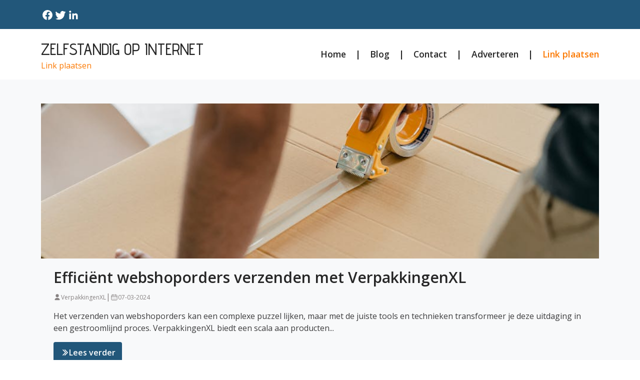

--- FILE ---
content_type: text/html;charset=utf-8
request_url: https://www.zelfstandig-op-internet.nl/
body_size: 225581
content:
<!DOCTYPE html><html lang="nl"><head><meta charset="UTF-8"><meta name="viewport" content="width=device-width, initial-scale=1.0"><title>Zelfstandig-op-internet.nl</title><meta name="description" content="Home"><meta property="og:title" content="Zelfstandig-op-internet.nl"><link rel="canonical" href="https://www.zelfstandig-op-internet.nl"/><script src="https://code.jquery.com/jquery-3.1.1.min.js" integrity="sha256-hVVnYaiADRTO2PzUGmuLJr8BLUSjGIZsDYGmIJLv2b8=" crossorigin="anonymous"></script><link rel="preconnect" href="https://fonts.googleapis.com"><link rel="preconnect" href="https://fonts.gstatic.com" crossorigin><link href="https://fonts.googleapis.com/css2?family=Cinzel:wght@400..900&family=Poppins:ital,wght@0,100;0,200;0,300;0,400;0,500;0,600;0,700;0,800;0,900;1,100;1,200;1,300;1,400;1,500;1,600;1,700;1,800;1,900&family=Ubuntu:ital,wght@0,300;0,400;0,500;0,700;1,300;1,400;1,500;1,700&display=swap" rel="stylesheet"><link href="https://fonts.googleapis.com/css2?family=Advent+Pro:ital,wght@0,100..900;1,100..900&display=swap" rel="stylesheet"><link href="https://fonts.googleapis.com/css2?family=Open+Sans:ital,wght@0,300..800;1,300..800&display=swap" rel="stylesheet"><link href="https://cdn.jsdelivr.net/npm/bootstrap@5.0.2/dist/css/bootstrap.min.css" rel="stylesheet" integrity="sha384-EVSTQN3/azprG1Anm3QDgpJLIm9Nao0Yz1ztcQTwFspd3yD65VohhpuuCOmLASjC" crossorigin="anonymous"><script src="https://cdn.jsdelivr.net/npm/bootstrap@5.0.2/dist/js/bootstrap.bundle.min.js" integrity="sha384-MrcW6ZMFYlzcLA8Nl+NtUVF0sA7MsXsP1UyJoMp4YLEuNSfAP+JcXn/tWtIaxVXM" crossorigin="anonymous"></script><link rel="stylesheet" href="https://cdnjs.cloudflare.com/ajax/libs/font-awesome/5.15.4/css/all.min.css"><style>:root{--cyan:rgba(38,38,38,.84);--text:#262626;--white:#FFF;--gray:#878282;--medium-gray:#d8d8d8}.link-plaatsen{color:#FB7902!important;text-decoration:none}.link-plaatsen-white{color:#FFF!important;text-decoration:none}.btn-plaatsen{border:0;border-radius:25px;padding:5px 20px;background-color:gray;color:white}.ml-10{margin-left:10px}.white-text{color:var(--white)}.dark-gray-text{color:var(--text)}.white-bg{background-color:var(--white)}.dark-gray-bg{background-color:var(--text)}.gray-text{color:var(--gray)}.gray-bg{background-color:var(--gray)}body{font-family:"Open Sans",san-serif!important;color:#3c3c3d}.button-dark{color:#fff;border:0;padding:.55rem 1rem;border-radius:2px;cursor:pointer;transition:background .3s ease;text-decoration:none}.button-dark svg{margin-right:5px}.button-dark:hover{background:#000}.logo h1 a{font-family:"Advent Pro",sans-serif;font-size:2rem;font-weight:500;text-decoration:none;color:var(--text)}.logo h1{margin-bottom:0;padding:5px 0;line-height:2rem}.header-top-bar{background:#22577A}.header-top-bar span{margin-left:0;color:var(--white)}.header-top-bar svg{padding:0}.header-timing-section{display:flex;gap:20px;color:var(--white)}.desktop-menu a:not(:last-child)::after{content:"|";margin-left:1.2rem;margin-right:1.2rem;color:var(--text)}nav .nav-link{padding:0}nav a{font-size:1.1rem;font-weight:600;color:var(--text)!important;height:fit-content}nav div{margin-left:14px;height:fit-content}nav div a{background-color:var(--cyan);border-radius:50px}nav div a i{color:var(--text)}.heading-1{font-size:32px;font-weight:600}.blog-cards{display:flex;gap:3rem}.blog-cards .blog-card{border-radius:2px}.blog-style-full-overlay>.blog-card{flex:1;min-width:0}.blog-style-full-overlay--style-2>.blog-card{flex:1;min-width:0}.blog-cards .blog-card .blog-image{position:relative;border-radius:inherit}.blog-style-full-overlay .blog-card .blog-image img{min-height:350px;max-height:350px}.blog-style-full-overlay--style-2 .blog-card .blog-image img{min-height:250px;max-height:250px}.blog-cards .blog-card .blog-image img{border-radius:2px;width:100%;height:300px;object-fit:cover}.blog-gradient::before{background-image:linear-gradient(to top,rgba(0,0,0,.88),rgba(0,0,0,.68),transparent,transparent,transparent);position:absolute;top:0;bottom:0;content:"";height:100%;width:100%;position:absolute;z-index:4}.black-transparent-overlay::before{content:"";position:absolute;inset:0;background:rgba(0,0,0,.5)}.blog-cards .blog-card .blog-image span{position:absolute;background:var(--text);color:var(--white);padding:10px 20px;border-radius:6px;top:10px;left:14px}.blog-card .blog-content{padding:20px 25px}.blog-card .blog-content .blog-info svg{width:15px;height:100%}.calender-svg svg{width:15px;height:100%}.blog-card .blog-content .blog-info .blog-date h4{font-size:12px;font-weight:400}.blog-card-design-3 h2{margin-bottom:0}.blog-author h4{font-size:12px;font-weight:400}.black-transparent-overlay .blog-author h4{font-size:12px;font-weight:400;color:var(--white)}.black-transparent-overlay .blog-date{font-size:12px;color:var(--white)}.black-transparent-overlay .blog-title-overlay h2{margin-bottom:0}.avatar-svg{height:fit-content}.blog-date{font-size:12px;color:var(--text)}.blog-title h2 a{font-size:22px;color:var(--text);font-weight:600;text-decoration:none}.blog-title-overlay{position:absolute;width:100%;padding:25px 25px 15px 25px;z-index:5;left:0;bottom:0}.blog-title-overlay h2 a{color:#fff;font-weight:normal}.blog-title-overlay h2{line-height:.8em}.blog-description p{font-size:16px;font-weight:400}.blog-button a{display:inline-flex;gap:10px;align-items:center;padding:8px 12px}.blog-button a svg{width:18px;height:18px;transition:transform .3s ease}.blog-button a:hover svg{transform:translateX(4px)}.blog-button-bg a{font-size:14px}.blog-card-design-3 img{max-width:100%;width:100%;height:330px;object-fit:cover}.vblog-cards{display:flex;flex-direction:column;gap:3rem}.vblog-cards .vblog-card{align-items:center}.vblog-card{display:flex}@media (min-width:1365px){.container-flip-order:nth-child(even) .vblog-card{flex-direction:row-reverse}}.container-flip-order:nth-child(odd){background:#f8f9fa}.vblog-card .vblog-image{position:relative;border-radius:inherit;width:100%}.vblog-card .vblog-image img{width:100%;height:100%;max-height:310px;object-fit:cover}.vblog-card .vblog-image span{position:absolute;background:var(--text);color:var(--white);padding:10px 20px;border-radius:6px;top:10px;left:14px}.vblog-card .vblog-content{padding:20px 25px}.vblog-card .vblog-content .blog-info{display:flex;align-items:baseline}.vblog-card .vblog-content .blog-author{display:flex;align-items:baseline;gap:5px}.vblog-card .vblog-content .blog-info svg{width:15px;height:100%}.vblog-card .vblog-content .blog-info .blog-author h4{font-size:12px;font-weight:400;color:var(--gray)}.vblog-card .vblog-content .blog-date{font-size:12px;color:var(--gray)}.vblog-card .vblog-content .blog-contents .blog-title h2 a{font-size:30px;color:var(--text);text-decoration:none;font-weight:600}.vblog-card .vblog-content .blog-contents .blog-description p{font-size:16px;font-weight:400}.vblog-card .vblog-content .blog-contents .blog-button a{gap:10px;align-items:center}.vblog-card .vblog-content .blog-contents .blog-button a svg{width:18px;height:18px}.newsletter-container{background:#f8f9fa}.newsletter-vr{padding:20px 25px;border-radius:6px;color:var(--text);font-size:20px;font-weight:600;margin:auto}.newsletter{padding:20px 25px;border-radius:6px;color:var(--text);font-size:20px;font-weight:600;max-width:560px;margin:auto}footer .newsletter{padding:0}.newsletter .bb-1{border-bottom:1px solid var(--gray);margin-bottom:20px;width:50%;margin:0 auto}.bb-3{border-bottom:3px solid var(--gray);margin-bottom:20px;width:95px;margin:0 auto}.newsletter .news-title p{font-size:24px;font-weight:700;text-align:center;margin-bottom:5px}.newsletter .news-ads{font-size:16px;font-weight:400;text-align:center;margin-top:20px}.newsletter .news-form form{margin-top:20px}.newsletter-vr .news-form form input{width:100%}.newsletter .news-form form input{padding:10px 20px;border:1px solid var(--gray);margin-bottom:10px;font-size:16px;background-color:rgba(217,217,217,.3)!important;border-radius:8px}.newsletter-hr .news-form form input{width:100%}@media (min-width:768px){.newsletter-hr .news-form form input{width:70%}}.newsletter .news-form form input:focus{outline:0}.newsletter-vr .news-form form button{width:100%}.mini-blog-card img{object-fit:cover;width:100%;height:100px}.newsletter-hr .news-form form button{width:100%}@media (min-width:768px){.newsletter-hr .news-form form button{width:28%;margin-left:10px}}.newsletter .news-form form button{padding:10px 20px;background-color:var(--text);color:var(--white);font-size:16px;font-weight:600;border:1px solid var(--text);border-radius:8px}.newsletter .news-banner{font-size:14px;font-weight:400;text-align:center;margin-top:20px}.top-rated{background-color:var(--white);padding:20px;border-radius:20px;color:var(--text);font-size:20px;font-weight:600}.top-rated .top-title{font-size:24px;font-weight:700}.top-rated .top-content .top-card{display:flex;gap:20px}.top-rated .top-content .top-card .top-image img{width:100px;height:100px;object-fit:cover;border-radius:10px}footer .top-rated .top-content .top-card .top-image img{width:70px;height:70px}.top-rated .top-content .top-card .top-info .top-title h3 a{font-size:16px;color:var(--text);text-decoration:none;font-weight:600}.top-rated .top-content .top-card .top-info .top-button a{display:flex;gap:10px;align-items:center;color:var(--cyan)}.top-rated .top-content .top-card .top-info .top-button a svg{width:18px;height:18px}.btn{padding:0}footer{background-color:#22577A;padding:15px 0}footer .footer-content{display:flex;justify-content:space-between;align-items:center}footer .footer-content .footer-social{display:flex;gap:20px}footer .footer-content p{font-size:16px;font-weight:400;padding-top:20px}footer ul{padding-top:10px}.social-icons{gap:10px;color:rgba(38,38,38,.84);display:inline-flex}.social-icons svg{color:var(--white);transition:color .3s}.social-icons a:hover svg{color:#c7c4c4}footer .social-icons a i{color:var(--white);padding:10px 10px}footer h3{font-size:1.5rem;font-weight:600}.footer-copyright a,.footer-copyright{color:var(--white);text-decoration:none;font-size:14px}.btn:focus{box-shadow:none}.br-20{border-radius:20px}.fw-500{font-weight:500}.fw-600{font-weight:600}.btn{padding:0}.br-20{border-radius:20px}.box-shadow{border:1px solid #ccc}.pe-50{padding-right:30px}@media (max-width:992px){.blog-cards{flex-direction:column;gap:40px}}@media (max-width:767px){.header-timing-section{flex-direction:column;gap:0}.vblog-cards{flex-direction:column;gap:40px}.vblog-cards .vblog-card{display:flex;flex-direction:column;gap:20px}.top-rated .top-content .top-card{flex-direction:column;gap:20px}.vblog-card .vblog-image img{width:100%}.pe-50{padding-right:15px}.top-rated .top-content .top-card .top-image img{width:100%;height:250px}.bg-whh{padding:10px!important}.d-xs-none{display:none}.overlay{position:fixed;top:0;left:0;width:100%;height:100%;background-color:rgb(255,255,255);z-index:1000;display:flex;justify-content:center;align-items:center}.cross{position:absolute;top:20px;right:20px}.xs-mb-5{margin-bottom:3rem!important}}@media (min-width:992px) and (max-width:1366px){.blog-title-overlay h2{line-height:.6}.blog-title-overlay{padding:15px 25px}}@media (min-width:768px) and (max-width:1366px){.blog-cards{gap:40px}.blog-card .blog-content .blog-info .blog-author h4{font-size:12px}.blog-title h2 a{font-size:17px}.blog-description{font-size:13px}.adverstiment h1{font-size:20px}.newsletter .news-title p{font-size:20px}.newsletter .news-form form button{font-size:14px}.newsletter .news-form form input{width:65%;border:1px solid var(--gray);margin-bottom:10px;font-size:12px}.vblog-card .vblog-content .blog-contents .blog-title h2{font-size:24px}.top-rated .top-content .top-card .top-info .top-button a{display:flex;gap:8px;font-size:14px;align-items:center;color:var(--cyan)}.top-rated .top-title{font-size:20px}.top-rated .top-content .top-card .top-info .top-title h3{font-size:14px}.vblog-cards{flex-direction:column;gap:40px}.vblog-cards .vblog-card{display:flex;flex-direction:column;gap:20px}.top-rated .top-content .top-card{flex-direction:column;gap:20px}.vblog-card .vblog-image img{width:100%}.pe-50{adding-right:15px}.top-rated .top-content .top-card .top-image img{width:100%}.top-rated .top-content .top-card .top-info .top-title h3 a{font-size:13px;color:var(--text);text-decoration:none;font-weight:600}.newsletter .news-ads{font-size:14px;font-weight:400;text-align:center;margin-top:10px}}.dddooo .newsletter{background:#f0f0f0}.dddooo .newsletter .news-form form button{display:block;margin:auto}.dddooo .top-rated .top-content .top-card .top-image img{border-radius:0}.dddooo .newsletter .news-form form input[type=text]{width:100%;border-radius:5px!important;border:1px solid #ccc!important}.buffered-container ul.social li{width:auto;height:auto}</style></head><body><div class="container-fluid header-top-bar"><div class="container "><div class="row align-items-center justify-content-between"><div class="col-12"><div class="d-flex align-items-center  justify-content-between py-3"><div class="social-icons d-flex"><a target="_blank" href="https://www.facebook.com/sharer.php?u=https://www.zelfstandig-op-internet.nl"><svg xmlns="http://www.w3.org/2000/svg" width="26" height="24" viewBox="0 0 24 24" fill="none"><path d="M22 12a10 10 0 10-11.5 9.9v-7H8v-3h2.5V9.5a3.5 3.5 0 013.7-3.9c.7 0 1.4.1 2.1.2v2.3H15c-1.2 0-1.5.7-1.5 1.4V12h2.6l-.4 3h-2.2v7A10 10 0 0022 12z" fill="currentColor"/></svg></a><a target="_blank" href="https://twitter.com/intent/tweet?url=https://www.zelfstandig-op-internet.nl"><svg xmlns="http://www.w3.org/2000/svg" width="26" height="24" viewBox="0 0 24 24" fill="none"><path d="M22.46 6c-.77.35-1.6.58-2.46.69a4.26 4.26 0 001.88-2.35 8.49 8.49 0 01-2.71 1.04 4.24 4.24 0 00-7.23 3.87A12 12 0 013 4.9a4.24 4.24 0 001.31 5.65 4.22 4.22 0 01-1.92-.53v.05a4.25 4.25 0 003.4 4.16 4.27 4.27 0 01-1.91.07 4.25 4.25 0 003.97 2.95A8.52 8.52 0 012 19.54a12 12 0 006.29 1.84c7.55 0 11.68-6.26 11.68-11.68 0-.18 0-.35-.02-.53A8.36 8.36 0 0022.46 6z" fill="currentColor"/></svg></a><a target="_blank" href="https://www.linkedin.com/shareArticle?mini=true&url=https://www.zelfstandig-op-internet.nl"><svg xmlns="http://www.w3.org/2000/svg" width="26" height="24" viewBox="0 0 24 24" fill="none"><path d="M20.45 20.45h-3.55v-5.4c0-1.29-.02-2.95-1.8-2.95-1.8 0-2.07 1.4-2.07 2.85v5.5H9.48V9h3.4v1.56h.05c.47-.9 1.62-1.84 3.33-1.84 3.57 0 4.23 2.35 4.23 5.4v6.33zM5.34 7.43a2.06 2.06 0 110-4.12 2.06 2.06 0 010 4.12zM7.11 20.45H3.56V9h3.55v11.45z" fill="currentColor"/></svg></a></div></div></div></div></div></div><div class="container"><div class="row align-items-center justify-content-between"><div class="col-12"><div class="d-flex align-items-center  justify-content-between py-3"><div class="logo"><h1 class="text-uppercase"><a href="/">Zelfstandig op internet</a></h1><span><a class="link-plaatsen" target='_blank' rel="nofollow" id="adv" onmouseover="fix(this)" onfocusin="fix(this)" href='https://ads.google.com/'>Link plaatsen</a></span></div><div class="mobile-menu d-md-none"><a href="#" class="nav-link" onclick="toggleOverlay()"><svg width="24" height="24" viewBox="0 0 24 24" fill="none" xmlns="http://www.w3.org/2000/svg"><path d="M3 12H21M3 6H21M3 18H21" stroke="#262626" stroke-width="1.5" stroke-linecap="round" stroke-linejoin="round"/></svg></a><div class="overlay d-none"><a href="#" class="nav-link cross" onclick="toggleOverlay()"><svg width="24" height="24" viewBox="0 0 24 24" fill="none" xmlns="http://www.w3.org/2000/svg"><path d="M6 18L18 6M6 6L18 18" stroke="#262626" stroke-width="1.5" stroke-linecap="round" stroke-linejoin="round"/></svg></a><div class="overlay-content"><a class="nav-link text-center active" aria-current="page" title="Home" href="/">Home</a><a class="nav-link text-center" title="Blog" href="/blog/">Blog</a><a class="nav-link text-center" title="Contact" href="/contact/">Contact</a><a class="nav-link text-center" target='_blank' rel="nofollow" id="adv" onmouseover="fix(this)" onfocusin="fix(this)" href='https://ads.google.com/'>Adverteren</a><a class="nav-link text-center link-plaatsen" target='_blank' rel="nofollow" id="adv" onmouseover="fix(this)" onfocusin="fix(this)" href='https://ads.google.com/'>Link plaatsen</a></div><script>function toggleOverlay(){var overlay=document.querySelector('.overlay');overlay.classList.toggle('d-none')}</script></div></div><nav class="nav d-xs-none  justify-content-center desktop-menu   "><a class="nav-link active" aria-current="page" title="Home" href="/">Home</a><a class="nav-link" title="Blog" href="/blog/">Blog</a><a class="nav-link" title="Contact" href="/contact/">Contact</a><a class="nav-link" target='_blank' rel="nofollow" id="adv" onmouseover="fix(this)" onfocusin="fix(this)" href='https://ads.google.com/'>Adverteren</a><a class="nav-link link-plaatsen" target='_blank' rel="nofollow" id="adv" onmouseover="fix(this)" onfocusin="fix(this)" href='https://ads.google.com/'>Link plaatsen</a></nav></div></div></div></div><div class="container-fluid container-flip-order"><div class="container"><div class="row"><div class="vblog-cards py-5"><div class="vblog-card"><div class="vblog-image"><img src="[data-uri]" alt=""></div><div class="vblog-content"><div class="blog-contents"><div class="blog-title"><h2><a href="/blog/efficient-webshoporders-verzenden-met-verpakkingenxl">Efficiënt webshoporders verzenden met VerpakkingenXL</a></h2></div><div class="blog-info gap-1"><div class="blog-author"><div class="avatar-svg"><svg xmlns="http://www.w3.org/2000/svg" width="15" height="15" viewBox="0 0 24 24" fill="#878282" aria-hidden="true" role="img"><path d="M12 2a5 5 0 110 10 5 5 0 010-10zm0 12c-4.4 0-8 2.7-8 6 0 .6.4 1 1 1h14c.6 0 1-.4 1-1 0-3.3-3.6-6-8-6z"></path></svg></div><h4>VerpakkingenXL</h4></div><div class="gray-text">|</div><div class="calender-svg"><svg xmlns="http://www.w3.org/2000/svg" width="24" height="24" viewBox="0 0 24 24" role="img" aria-labelledby="t4 d4"><title id="t4">Calendar grid</title><desc id="d4">Calendar icon with grid layout</desc><g fill="none" stroke="#878282" stroke-width="1.6" stroke-linecap="round" stroke-linejoin="round"><rect x="3" y="5" width="18" height="16" rx="2"/><path d="M3 10h18M8 15h.01M12 15h.01M16 15h.01M8 19h.01M12 19h.01M16 19h.01"/><path d="M16 3v4M8 3v4"/></g></svg></div><div class="blog-date"><p>07-03-2024</p></div></div><div class="blog-description"><p>Het verzenden van webshoporders kan een complexe puzzel lijken, maar met de juiste tools en technieken transformeer je deze uitdaging in een gestroomlijnd proces. VerpakkingenXL biedt een scala aan producten...</p></div><div class="blog-button "><a href="/blog/efficient-webshoporders-verzenden-met-verpakkingenxl" class="btn fw-600"><svg width="19" height="17" viewBox="0 0 24 24" fill="none" xmlns="http://www.w3.org/2000/svg"><path d="M8 5l7 7-7 7M13 5l7 7-7 7" stroke="white" stroke-width="2.3" stroke-linecap="round" stroke-linejoin="round"/></svg> Lees verder</a></div></div></div></div></div></div></div></div><div class="container-fluid container-flip-order"><div class="container"><div class="row"><div class="vblog-cards py-5"><div class="vblog-card"><div class="vblog-image"><img src="[data-uri]" alt=""></div><div class="vblog-content"><div class="blog-contents"><div class="blog-title"><h2><a href="/blog/de-oneindige-wereld-van-internet">De oneindige wereld van internet</a></h2></div><div class="blog-info gap-1"><div class="blog-author"><div class="avatar-svg"><svg xmlns="http://www.w3.org/2000/svg" width="15" height="15" viewBox="0 0 24 24" fill="#878282" aria-hidden="true" role="img"><path d="M12 2a5 5 0 110 10 5 5 0 010-10zm0 12c-4.4 0-8 2.7-8 6 0 .6.4 1 1 1h14c.6 0 1-.4 1-1 0-3.3-3.6-6-8-6z"></path></svg></div><h4>Redactie</h4></div><div class="gray-text">|</div><div class="calender-svg"><svg xmlns="http://www.w3.org/2000/svg" width="24" height="24" viewBox="0 0 24 24" role="img" aria-labelledby="t4 d4"><title id="t4">Calendar grid</title><desc id="d4">Calendar icon with grid layout</desc><g fill="none" stroke="#878282" stroke-width="1.6" stroke-linecap="round" stroke-linejoin="round"><rect x="3" y="5" width="18" height="16" rx="2"/><path d="M3 10h18M8 15h.01M12 15h.01M16 15h.01M8 19h.01M12 19h.01M16 19h.01"/><path d="M16 3v4M8 3v4"/></g></svg></div><div class="blog-date"><p>13-11-2023</p></div></div><div class="blog-description"><p>De oneindige wereld van internet In de huidige tijd is het bijna onmogelijk om het internet weg te denken uit onze dagelijkse levens. Met een simpele klik op de knop hebben we toegang tot een onuitputtelijke...</p></div><div class="blog-button "><a href="/blog/de-oneindige-wereld-van-internet" class="btn fw-600"><svg width="19" height="17" viewBox="0 0 24 24" fill="none" xmlns="http://www.w3.org/2000/svg"><path d="M8 5l7 7-7 7M13 5l7 7-7 7" stroke="white" stroke-width="2.3" stroke-linecap="round" stroke-linejoin="round"/></svg> Lees verder</a></div></div></div></div></div></div></div></div><div class="container-fluid container-flip-order"><div class="container"><div class="row"><div class="vblog-cards py-5"><div class="vblog-card"><div class="vblog-image"><img src="[data-uri]" alt=""></div><div class="vblog-content"><div class="blog-contents"><div class="blog-title"><h2><a href="/blog/de-wonderen-van-internet">De Wonderen van Internet</a></h2></div><div class="blog-info gap-1"><div class="blog-author"><div class="avatar-svg"><svg xmlns="http://www.w3.org/2000/svg" width="15" height="15" viewBox="0 0 24 24" fill="#878282" aria-hidden="true" role="img"><path d="M12 2a5 5 0 110 10 5 5 0 010-10zm0 12c-4.4 0-8 2.7-8 6 0 .6.4 1 1 1h14c.6 0 1-.4 1-1 0-3.3-3.6-6-8-6z"></path></svg></div><h4>Redactie</h4></div><div class="gray-text">|</div><div class="calender-svg"><svg xmlns="http://www.w3.org/2000/svg" width="24" height="24" viewBox="0 0 24 24" role="img" aria-labelledby="t4 d4"><title id="t4">Calendar grid</title><desc id="d4">Calendar icon with grid layout</desc><g fill="none" stroke="#878282" stroke-width="1.6" stroke-linecap="round" stroke-linejoin="round"><rect x="3" y="5" width="18" height="16" rx="2"/><path d="M3 10h18M8 15h.01M12 15h.01M16 15h.01M8 19h.01M12 19h.01M16 19h.01"/><path d="M16 3v4M8 3v4"/></g></svg></div><div class="blog-date"><p>13-11-2023</p></div></div><div class="blog-description"><p>De Veranderende Wereld door Internet Het internet heeft de wereld op een ongeëvenaarde manier veranderd. Onze samenleving is compleet getransformeerd, en alles van communicatie tot entertainment is geëvoluee...</p></div><div class="blog-button "><a href="/blog/de-wonderen-van-internet" class="btn fw-600"><svg width="19" height="17" viewBox="0 0 24 24" fill="none" xmlns="http://www.w3.org/2000/svg"><path d="M8 5l7 7-7 7M13 5l7 7-7 7" stroke="white" stroke-width="2.3" stroke-linecap="round" stroke-linejoin="round"/></svg> Lees verder</a></div></div></div></div></div></div></div></div><div class="container"><div class="row pt-2"><style>.dddooo{display:none}.pls-3{padding-left:1rem!important}@media (max-width:767px){.wewe{margin-top:3rem;margin-right:0!important}}</style><div class="col-md-12"><div class="h2-title text-center mt-5"><h2>Laatste blogs</h2></div><div class="bb-3"></div><div class="blog-cards mt-5 "><div class="blog-card br-20 bg-light"><div class="blog-image blog-gradient"><img src="[data-uri]" alt="" srcset=""><div class="blog-title blog-title-overlay"><h2><a href="/blog/de-kracht-van-internet">De Kracht van Internet</a></h2></div></div><div class="blog-content "><div class="blog-info d-flex align-items-baseline gap-2"><div class="blog-author d-flex align-items-baseline gap-1"><div class="avatar-svg"><svg xmlns="http://www.w3.org/2000/svg" width="15" height="15" viewBox="0 0 24 24" fill="#878282" aria-hidden="true" role="img"><path d="M12 2a5 5 0 110 10 5 5 0 010-10zm0 12c-4.4 0-8 2.7-8 6 0 .6.4 1 1 1h14c.6 0 1-.4 1-1 0-3.3-3.6-6-8-6z"/></svg></div><h4 class="gray-text">Redactie</h4></div><div class="gray-text">|</div><div class="blog-author d-flex align-items-baseline gap-1"><div class="calender-svg"><svg xmlns="http://www.w3.org/2000/svg" width="24" height="24" viewBox="0 0 24 24" role="img" aria-labelledby="t4 d4"><title id="t4">Calendar grid</title><desc id="d4">Calendar icon with grid layout</desc><g fill="none" stroke="#878282" stroke-width="1.6" stroke-linecap="round" stroke-linejoin="round"><rect x="3" y="5" width="18" height="16" rx="2"/><path d="M3 10h18M8 15h.01M12 15h.01M16 15h.01M8 19h.01M12 19h.01M16 19h.01"/><path d="M16 3v4M8 3v4"/></g></svg></div><h4 class="gray-text">Nov 13, 2023</h4></div></div><div class="blog-contents"><div class="blog-description mb-4"><p>Een wereld vol mogelijkheden met het internet De ontdekking en ontwikkeling van het internet hebben de manier waarop we als samenleving functioneren drastisch veranderd. Het internet heeft ons in staat geste...</p></div><div class="blog-button pb-2"><a href="/blog/de-wonderen-van-internet" class="btn fw-600"><svg width="19" height="17" viewBox="0 0 24 24" fill="none" xmlns="http://www.w3.org/2000/svg"><path d="M8 5l7 7-7 7M13 5l7 7-7 7" stroke="white" stroke-width="2.3" stroke-linecap="round" stroke-linejoin="round"/></svg> Lees verder</a></div></div></div></div><div class="blog-card br-20 bg-light"><div class="blog-image blog-gradient"><img src="[data-uri]" alt="" srcset=""><div class="blog-title blog-title-overlay"><h2><a href="/blog/het-belang-van-internet-in-het-moderne-leven">Het belang van internet in het moderne leven</a></h2></div></div><div class="blog-content "><div class="blog-info d-flex align-items-baseline gap-2"><div class="blog-author d-flex align-items-baseline gap-1"><div class="avatar-svg"><svg xmlns="http://www.w3.org/2000/svg" width="15" height="15" viewBox="0 0 24 24" fill="#878282" aria-hidden="true" role="img"><path d="M12 2a5 5 0 110 10 5 5 0 010-10zm0 12c-4.4 0-8 2.7-8 6 0 .6.4 1 1 1h14c.6 0 1-.4 1-1 0-3.3-3.6-6-8-6z"/></svg></div><h4 class="gray-text">Redactie</h4></div><div class="gray-text">|</div><div class="blog-author d-flex align-items-baseline gap-1"><div class="calender-svg"><svg xmlns="http://www.w3.org/2000/svg" width="24" height="24" viewBox="0 0 24 24" role="img" aria-labelledby="t4 d4"><title id="t4">Calendar grid</title><desc id="d4">Calendar icon with grid layout</desc><g fill="none" stroke="#878282" stroke-width="1.6" stroke-linecap="round" stroke-linejoin="round"><rect x="3" y="5" width="18" height="16" rx="2"/><path d="M3 10h18M8 15h.01M12 15h.01M16 15h.01M8 19h.01M12 19h.01M16 19h.01"/><path d="M16 3v4M8 3v4"/></g></svg></div><h4 class="gray-text">Nov 13, 2023</h4></div></div><div class="blog-contents"><div class="blog-description mb-4"><p>Internet: De levensader van de moderne samenleving Er bestaat geen twijfel over dat het internet een gamechanger is in onze huidige tijd. Het is een krachtig instrument geworden dat de manier waarop we commu...</p></div><div class="blog-button pb-2"><a href="/blog/de-wonderen-van-internet" class="btn fw-600"><svg width="19" height="17" viewBox="0 0 24 24" fill="none" xmlns="http://www.w3.org/2000/svg"><path d="M8 5l7 7-7 7M13 5l7 7-7 7" stroke="white" stroke-width="2.3" stroke-linecap="round" stroke-linejoin="round"/></svg> Lees verder</a></div></div></div></div><div class="blog-card br-20 bg-light"><div class="blog-image blog-gradient"><img src="[data-uri]" alt="" srcset=""><div class="blog-title blog-title-overlay"><h2><a href="/blog/stijlvolle-sieraden-voor-mannen-verhoog-je-charisma">Stijlvolle sieraden voor mannen verhoog je charisma</a></h2></div></div><div class="blog-content "><div class="blog-info d-flex align-items-baseline gap-2"><div class="blog-author d-flex align-items-baseline gap-1"><div class="avatar-svg"><svg xmlns="http://www.w3.org/2000/svg" width="15" height="15" viewBox="0 0 24 24" fill="#878282" aria-hidden="true" role="img"><path d="M12 2a5 5 0 110 10 5 5 0 010-10zm0 12c-4.4 0-8 2.7-8 6 0 .6.4 1 1 1h14c.6 0 1-.4 1-1 0-3.3-3.6-6-8-6z"/></svg></div><h4 class="gray-text">Redactie</h4></div><div class="gray-text">|</div><div class="blog-author d-flex align-items-baseline gap-1"><div class="calender-svg"><svg xmlns="http://www.w3.org/2000/svg" width="24" height="24" viewBox="0 0 24 24" role="img" aria-labelledby="t4 d4"><title id="t4">Calendar grid</title><desc id="d4">Calendar icon with grid layout</desc><g fill="none" stroke="#878282" stroke-width="1.6" stroke-linecap="round" stroke-linejoin="round"><rect x="3" y="5" width="18" height="16" rx="2"/><path d="M3 10h18M8 15h.01M12 15h.01M16 15h.01M8 19h.01M12 19h.01M16 19h.01"/><path d="M16 3v4M8 3v4"/></g></svg></div><h4 class="gray-text">Feb  2, 2026</h4></div></div><div class="blog-contents"><div class="blog-description mb-4"><p>De Opmars van Sieraden voor de ManDe wereld van sieraden wordt al eeuwenlang gedomineerd door stukken ontworpen voor vrouwen. Echter, sieraden voor mannen zijn volop in opkomst en veroveren de mode-industrie...</p></div><div class="blog-button pb-2"><a href="/blog/de-wonderen-van-internet" class="btn fw-600"><svg width="19" height="17" viewBox="0 0 24 24" fill="none" xmlns="http://www.w3.org/2000/svg"><path d="M8 5l7 7-7 7M13 5l7 7-7 7" stroke="white" stroke-width="2.3" stroke-linecap="round" stroke-linejoin="round"/></svg> Lees verder</a></div></div></div></div></div></div><style>.bg-whh{background-color:var(--white);padding:40px;border-radius:2px}.bg-whh h1,.bg-whh h2{font-weight:500;color:inherit;padding-bottom:15px}.bg-whh h2{padding-top:15px}.wewe{margin-right:27px}.blog-button a:hover{color:var(--white)}.blog-button a{color:var(--white);background:#22577A}</style></div></div><div class="container-fluid newsletter-container mt-5"><div class="container"><div class="row"><div class="col-md-12 mt_20"><div class="newsletter newsletter-hr my-5"><div class="news-title"><p>Adverteren</p></div><div class="bb-1"></div><div class="news-ads">Ook een backlink plaatsen</div><div class="news-form"><div class="mb-3"><a class="nav-link text-center link-plaatsen" target='_blank' rel="nofollow" id="adv" onmouseover="fix(this)" onfocusin="fix(this)" href='https://ads.google.com/'><button class="btn-plaatsen">Backlink plaatsen</button></a></div></div></div></div></div></div></div><div class="container"><div class="row"><div class="col-md-12"><div class="buffered-container bg-whh"><img alt="" style="max-width:300px;padding:10px;float:left;" class="pexelimage" src=" "><h1 style="margin:12pt 0 0"><span style="font-size:16pt"><span style="line-height:115%"><span style="font-family:Cambria,serif"><span style="color:#365f91"><span style="font-weight:normal">Online shoppen, voordelige mode</span></span></span></span></span></h1><p style="margin:0 0 10pt"><span style="font-size:11pt"><span style="line-height:115%"><span style="font-family:Calibri,sans-serif">Nergens krijg je in zo&rsquo;n korte tijd zoveel mode te zien als tijdens het online shoppen. De laatste mode, de nieuwste trends, klassieke kleding, galakleding, vakantiekleding. Je kunt online alles vinden wat je graag draagt van ondergoed tot en met die strandjurk en hoed van stro. De prijzen vari&euml;ren zoals het assortiment varieert.&nbsp; Voor iedereen ook met een klein budget is online shoppen mogelijk. Na een eerste prettige ervaring zul je graag terugkomen om de garderobekast verder te vullen met voordelige mode. Let eens op de afgeprijsde artikelen, soms met wel 70 % korting of de actie 2 halen en 1 betalen, waartegen je zeker geen nee kunt zeggen. Het loont de moeite om de sale of uitverkoop in de gaten te houden. Bij bepaalde webshops laat jij je gegevens achter voor de nieuwsbrief en krijg je in je mail automatisch de nieuwtjes te lezen. Ook als er een nieuwe collectie binnen is, hoor je dat meteen en ben jij er als eerste bij, als jouw gegevens bij de aanbieder bekend zijn.&nbsp;</span></span></span></p><style>:root{--textareaTextColor:#000;--textareaBackColor:#FFF;--catBorder:7px;--boxTitleColor:#FFF;--boxTitleBackColor:#242423;--midBorders:;--textareaLinkHoverColor:#000;--textareaLinkColor:#000}.verder{color:var(--textareaLinkColor)}.textbox{clear:both;margin:5px 5px 25px 0}.htmlbox{padding:5px 5px 5px 0;color:var(--textareaTextColor);padding-left:5px;border-bottom-left-radius:var(--catBorder);border-bottom-right-radius:var(--catBorder);background-color:var(--textareaBackColor)}.htmlbox a:hover{text-decoration:underline;color:var(--textareaLinkHoverColor)}.htmlbox a{text-decoration:underline;color:var(--textareaLinkColor)}.boxtitel{padding:5px 5px 5px 0;padding-left:5px;font-weight:bold;background-color:var(--boxTitleBackColor);color:var(--boxTitleColor);font-size:18px;border-top-left-radius:var(--catBorder);border-top-right-radius:var(--catBorder)}.cat{width:100%;vertical-align:top}.cat ul li:first-child{border-top-left-radius:var(--catBorder);border-top-right-radius:var(--catBorder)}.cat ul li:last-child{border-bottom-left-radius:var(--catBorder);border-bottom-right-radius:var(--catBorder)}.cat li{padding:12px 0 8px 10px;min-height:25px;background-color:#FFF}.cat li:first-child{background-color:#242423}.cat li:last-child{}.titel{background-color:#242423;color:#FFF;list-style:none;font-size:18px;font-weight:bold}.item{background-color:#FFF;color:#000;list-style:none;font-size:14px}.item:hover{background-color:#DDD}.item a{text-decoration:none;color:#000}.item:hover a{color:#000}.dot{height:8px;width:8px;background-color:#38EA4A;border-radius:50%;display:inline-block;margin-right:10px;margin-bottom:2px}@media (min-width:970px){.rij{width:100%;display:inline-block;vertical-align:top}#div0 .cat ul,#div1 .cat ul,#div2 .cat ul{margin-right:12px}.outside{clear:both;width:33%;display:inline-block;vertical-align:top}.cat ul{font-family:"Helvetica Neue",Helvetica,Arial,sans-serif;padding:0;margin:0 0 20px 0}}@media (max-width:969px){.rij{width:100%;display:inline-block;vertical-align:top}.outside{clear:both;width:100%;vertical-align:top}.cat ul{font-family:"Helvetica Neue",Helvetica,Arial,sans-serif;padding:0;margin:0 0 20px 0}}.maincontent{display:block;width:100%;clear:both}</style><div class="maincontent"><div class="outside"><div id="div0" class="rij"><div class="cat"><ul class="urllist"><li class="titel">Apotheek</li><li class="item"><span class="dot"></span><a href="https://mijnpil.nu" target="_blank">mijnpil.nu</a></li></ul></div><div class="cat"><ul class="urllist"><li class="titel">Archiefvernietiging</li><li class="item"><span class="dot"></span><a href="https://archiefvernietiging.nu" target="_blank">archiefvernietiging.nu</a></li></ul></div><div class="cat"><ul class="urllist"><li class="titel">Auto</li><li class="item"><span class="dot"></span><a href="https://112meldingenoss.nl/benzineprijs-oss/" target="_blank">goedkoop tanken oss</a></li></ul></div><div class="cat"><ul class="urllist"><li class="titel">Bedrijfscoaching</li><li class="item"><span class="dot"></span><a href="https://www.decoachkade.nl/executive-coaching" target="_blank">Maak kennis met een ondernemerscoach</a></li></ul></div><div class="cat"><ul class="urllist"><li class="titel">Bedrijven</li><li class="item"><span class="dot"></span><a href="https://prinsreview.nl/beste-automatische-krultang/" target="_blank">direct automatische krultangen vergelijken</a></li><li class="item"><span class="dot"></span><a href="https://onzetop10.nl/beste-reisportemonnee/" target="_blank">beste reisportemonnee test</a></li><li class="item"><span class="dot"></span><a href="https://verzorgingswijzer.nl/beste-krultang-voor-beach-waves/" target="_blank">beste prijs voor krultangen</a></li></ul></div><div class="cat"><ul class="urllist"><li class="titel">Casino</li><li class="item"><span class="dot"></span><a href="https://no.cruks.casino/cookiebeleid/" target="_blank">no cruks casino</a></li><li class="item"><span class="dot"></span><a href="https://nixbets.com/" target="_blank">Nixbet</a></li></ul></div><div class="cat"><ul class="urllist"><li class="titel">Dames</li><li class="item"><span class="dot"></span><a href="https://www.sacha.nl" target="_blank">sacha</a></li></ul></div><div class="cat"><ul class="urllist"><li class="titel">Decoratie</li><li class="item"><span class="dot"></span><a href="https://www.muursticker4sale.nl" target="_blank">meer op muursticker4sale.nl</a></li></ul></div><div class="cat"><ul class="urllist"><li class="titel">Dienstverlening</li><li class="item"><span class="dot"></span><a href="https://onzetop10.nl/" target="_blank">Bekijk onzetop10.nl</a></li><li class="item"><span class="dot"></span><a href="https://hovenierreview.nl/beste-opbergbox-tuinkussens/" target="_blank">opbergbox tuinkussens vergelijking</a></li></ul></div><div class="cat"><ul class="urllist"><li class="titel">Dieren</li><li class="item"><span class="dot"></span><a href="https://koifarm.shop" target="_blank">koifarm.shop</a></li></ul></div><div class="cat"><ul class="urllist"><li class="titel">Erotiek</li><li class="item"><span class="dot"></span><a href="https://www.monicamoments.nl" target="_blank">monicamoments</a></li></ul></div><div class="cat"><ul class="urllist"><li class="titel">Evenementen</li><li class="item"><span class="dot"></span><a href="https://bureauvoorevenementen.nl" target="_blank">evenementen bureau</a></li></ul></div><div class="cat"><ul class="urllist"><li class="titel">Gezondheid</li><li class="item"><span class="dot"></span><a href="https://www.aedwijzer.nl" target="_blank">kijk op aedwijzer.nl</a></li><li class="item"><span class="dot"></span><a href="https://discreetapotheek.nl" target="_blank">discreetapotheek.nl</a></li></ul></div><div class="cat"><ul class="urllist"><li class="titel">Industrie</li><li class="item"><span class="dot"></span><a href="https://heass.nl/paardenboxen/paardenbox-standaard/" target="_blank">paardenstal wanden</a></li></ul></div><div class="cat"><ul class="urllist"><li class="titel">Informatie</li><li class="item"><span class="dot"></span><a href="https://www.startartikel.nl" target="_blank">Startartikel.nl</a></li><li class="item"><span class="dot"></span><a href="https://www.gamekampioen.nl/beste-gaming-muis/" target="_blank">beste prijs voor gaming muis</a></li><li class="item"><span class="dot"></span><a href="https://www.gamekampioen.nl/beste-gaming-monitor/" target="_blank">beste gaming monitor kopen online</a></li><li class="item"><span class="dot"></span><a href="https://www.electrobuddy.nl/beste-bovenlader-wasmachine/" target="_blank">schaf de beste bovenlader wasmachine aan</a></li><li class="item"><span class="dot"></span><a href="https://www.gamekampioen.nl/beste-noise-cancelling-oordopjes/" target="_blank">goedkope noise cancelling oordopjes kopen</a></li><li class="item"><span class="dot"></span><a href="https://www.trendhout.nl" target="_blank">trendhout</a></li><li class="item"><span class="dot"></span><a href="https://briefing.nl" target="_blank">briefing</a></li></ul></div></div></div><div class="outside"><div id="div1" class="rij"><div class="cat"><ul class="urllist"><li class="titel">Intenret</li><li class="item"><span class="dot"></span><a href="https://monteurreview.nl/beste-ruitenwisser/" target="_blank">beste ruitenwisser kopen op monteurreview.nl</a></li><li class="item"><span class="dot"></span><a href="https://www.sportmissie.nl/beste-fitbit/" target="_blank">nu goedkope fitbit vergelijken</a></li></ul></div><div class="cat"><ul class="urllist"><li class="titel">Kleding</li><li class="item"><span class="dot"></span><a href="https://www.manfield.com" target="_blank">manfield.com</a></li><li class="item"><span class="dot"></span><a href="https://www.manfield.com" target="_blank">manfield.com</a></li></ul></div><div class="cat"><ul class="urllist"><li class="titel">Kranten</li><li class="item"><span class="dot"></span><a href="https://verzorgingswijzer.nl/beste-littekencreme/" target="_blank">bestel goede littekencreme</a></li><li class="item"><span class="dot"></span><a href="https://monteurreview.nl/beste-ijskrabber/" target="_blank">ijskrabbers top vijf</a></li></ul></div><div class="cat"><ul class="urllist"><li class="titel">Makelaar</li><li class="item"><span class="dot"></span><a href="https://www.immo-zone.be" target="_blank">immo-zone.be</a></li></ul></div><div class="cat"><ul class="urllist"><li class="titel">Mobile</li><li class="item"><span class="dot"></span><a href="https://mifi.nl" target="_blank">MiFi: Mobiele WiFi router</a></li></ul></div><div class="cat"><ul class="urllist"><li class="titel">Nieuws</li><li class="item"><span class="dot"></span><a href="https://gadgetpunt.nl/beste-nas/" target="_blank">een goede nas aanschaffen</a></li><li class="item"><span class="dot"></span><a href="https://www.123businessbuddy.nl/beste-jbl-speaker/" target="_blank">goede jbl speaker</a></li><li class="item"><span class="dot"></span><a href="https://www.travelingbuddy.nl/beste-wifiversterker-camping/" target="_blank">waar koop ik de beste wifiversterker camping</a></li><li class="item"><span class="dot"></span><a href="https://www.tienproducten.nl/beste-asblond-haarverf/" target="_blank">koop nu de beste asblond haarverf</a></li></ul></div><div class="cat"><ul class="urllist"><li class="titel">Onbekend</li><li class="item"><span class="dot"></span><a href="https://bonsana.ch" target="_blank">bonsana.ch</a></li><li class="item"><span class="dot"></span><a href="https://www.slotenmaker-ytech.nl" target="_blank">slotenmaker-ytech.nl verder lezen</a></li></ul></div><div class="cat"><ul class="urllist"><li class="titel">Ondernemer</li><li class="item"><span class="dot"></span><a href="https://ideativesolutions.nl/" target="_blank">Ondernemingsplan op maat laten maken</a></li><li class="item"><span class="dot"></span><a href="https://ondernemen.com/eigen-bedrijf-starten/" target="_blank">Eigen bedrijf starten</a></li></ul></div><div class="cat"><ul class="urllist"><li class="titel">Online</li><li class="item"><span class="dot"></span><a href="https://zakelijkebuddy.nl/beste-teken-tablet/" target="_blank">koop nu de beste teken tablet</a></li></ul></div><div class="cat"><ul class="urllist"><li class="titel">Overige</li><li class="item"><span class="dot"></span><a href="https://audiobuddy.nl/beste-noise-cancelling-oordopjes/" target="_blank">koop nu de beste noise cancelling oordopje</a></li><li class="item"><span class="dot"></span><a href="https://www.best4babies.nl/beste-magnetron-sterilisator/" target="_blank">koop een goede magnetron sterilisator</a></li><li class="item"><span class="dot"></span><a href="https://www.lifestylewijzer.nl/beste-tandenbleker/" target="_blank">een goedkope tandenbleker kopen</a></li></ul></div></div></div><div class="outside"><div id="div2" class="rij"><div class="cat"><ul class="urllist"><li class="titel">Planten</li><li class="item"><span class="dot"></span><a href="https://grasenhaag.nl" target="_blank">grasenhaag.nl</a></li></ul></div><div class="cat"><ul class="urllist"><li class="titel">Slotenmaker</li><li class="item"><span class="dot"></span><a href="https://www.slotenmakerpro24.nl" target="_blank">kijk op slotenmakerpro24.nl</a></li></ul></div><div class="cat"><ul class="urllist"><li class="titel">Smartphones</li><li class="item"><span class="dot"></span><a href="https://www.smartphonica.nl" target="_blank">smartphonica.nl</a></li></ul></div><div class="cat"><ul class="urllist"><li class="titel">Spanje</li><li class="item"><span class="dot"></span><a href="https://www.madecostablanca.com/vakantiehuizen/altea/" target="_blank">Vakantiehuizen Altea</a></li></ul></div><div class="cat"><ul class="urllist"><li class="titel">TV</li><li class="item"><span class="dot"></span><a href="https://iptvcodekopen.nl" target="_blank">meer op iptvcodekopen.nl</a></li></ul></div><div class="cat"><ul class="urllist"><li class="titel">Taxi</li><li class="item"><span class="dot"></span><a href="https://taxicentrale-schiphol.nl" target="_blank">taxicentrale-schiphol</a></li></ul></div><div class="cat"><ul class="urllist"><li class="titel">Tips</li><li class="item"><span class="dot"></span><a href="https://woontop10shop.nl/beste-opklapbed-2-persoons/" target="_blank">nu goedkope opklapbedden vergelijken</a></li><li class="item"><span class="dot"></span><a href="https://www.kapperbuddy.nl/beste-fohn-voor-krullen/" target="_blank">fohn voor krullen expert ervaringen</a></li></ul></div><div class="cat"><ul class="urllist"><li class="titel">Tuin</li><li class="item"><span class="dot"></span><a href="https://www.trendhout.nl" target="_blank">trendhout</a></li></ul></div><div class="cat"><ul class="urllist"><li class="titel">Verhuur</li><li class="item"><span class="dot"></span><a href="https://www.demarental.nl" target="_blank">demarental.nl</a></li><li class="item"><span class="dot"></span><a href="https://www.friettruck-huren.nl" target="_blank">friettruck-huren.nl</a></li></ul></div><div class="cat"><ul class="urllist"><li class="titel">Webshop</li><li class="item"><span class="dot"></span><a href="https://www.stacker-pro.com" target="_blank">Meer op stacker-pro.com</a></li></ul></div><div class="cat"><ul class="urllist"><li class="titel">Woning</li><li class="item"><span class="dot"></span><a href="https://interieurdesignerweb.nl/beste-satijnen-dekbedovertrek/" target="_blank">top 10 satijnen dekbedovertrekken</a></li><li class="item"><span class="dot"></span><a href="https://www.elektricien-24uur.nl" target="_blank">elektricien-24uur.nl</a></li></ul></div><div class="cat"><ul class="urllist"><li class="titel">Zakelijk nieuws</li><li class="item"><span class="dot"></span><a href="https://top10punt.nl/beste-weerstation-met-app/" target="_blank">welke weerstation is de beste</a></li><li class="item"><span class="dot"></span><a href="https://www.lifestylewijzer.nl/beste-manchet-knopen/" target="_blank">manchetten top vijf</a></li><li class="item"><span class="dot"></span><a href="https://decoratietalent.nl/beste-deurstopper-buiten/" target="_blank">goedkope deurstoppers buiten kopen</a></li><li class="item"><span class="dot"></span><a href="https://fotograafreview.nl/sitemap/" target="_blank">de beste Sitemap kopen</a></li><li class="item"><span class="dot"></span><a href="https://www.cosmeticafan.nl/beste-haar-wax-mannen/" target="_blank">top 5 wax mannen</a></li><li class="item"><span class="dot"></span><a href="https://www.kluskeus.nl/beste-invalzaag/" target="_blank">nu de beste invalzaag vergelijken</a></li></ul></div></div></div><div class="outside"><div id="div3" class="rij"></div></div></div><h2 style="margin:2pt 0 0"><span style="font-size:13pt"><span style="line-height:115%"><span style="font-family:Cambria,serif"><span style="color:#365f91"><span style="font-weight:normal">Online shoppen voor alle kleding en accessoires</span></span></span></span></span></h2><p style="margin:0 0 10pt"><span style="font-size:11pt"><span style="line-height:115%"><span style="font-family:Calibri,sans-serif">Ben je toe aan een nieuwe outfit of zoek je voor je kinderen nieuwe kleding? Shop daarvoor online en je slaagt er gegarandeerd voor alles wat je nodig hebt. Het assortiment is zo groot, dat zie je in geen enkele fysieke winkel. Ook is er gedacht aan de portemonnee van de klanten, daarom is er kleding te koop in verschillende prijsklassen en zijn er regelmatig fantastische aanbiedingen met reuze kortingen. Zeker iets om in de gaten te houden. En wist je dat kledingzaken vaak ook erg leuke accessoires verkopen? Denk daarbij aan sjaaltjes, stropdassen, sieraden, hoeden, tassen, schoenen, riemen, ceintuurs. Zij maken de outfit compleet. Bestel ze daarom meteen mee, zodat je er niet apart verzendkosten voor hoeft te betalen. Ook haaraccessoires en telefoonhoesjes in de kleur van je schoenen of je jas kun je meteen bij je bestelling plaatsen. Als je deze samen koopt krijg je de juiste kleurcombinatie.&nbsp; &nbsp; &nbsp;</span></span></span></p></div></div></div></div><footer class="mt-5"><div class="container"><div class="row"><div class="col-md-12 footer-copyright text-center align-items-center">&copy; 2026
                    <a href="/" class="text-uppercase">Zelfstandig op internet</a><span class="ml-10">/</span> <a class="link-plaatsen-white ml-10" target='_blank' rel="nofollow" id="adv" onmouseover="fix(this)" onfocusin="fix(this)" href='https://ads.google.com/'>Link plaatsen</a></div></div></div></footer><script>function fix(item){const link="info";const fulllink="/"+link+"/";item.href=fulllink}</script></body></html>